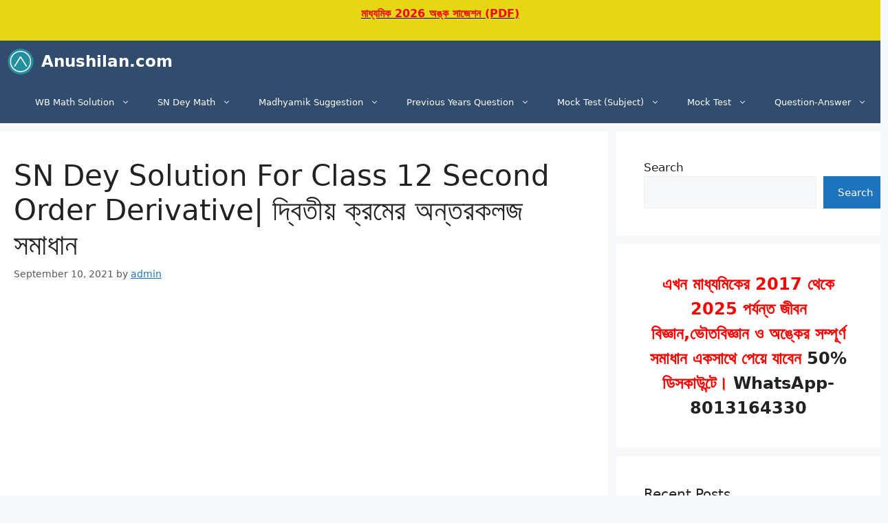

--- FILE ---
content_type: text/html; charset=utf-8
request_url: https://www.google.com/recaptcha/api2/aframe
body_size: 266
content:
<!DOCTYPE HTML><html><head><meta http-equiv="content-type" content="text/html; charset=UTF-8"></head><body><script nonce="pS5_GsiWmhxBhoaC1VM8KQ">/** Anti-fraud and anti-abuse applications only. See google.com/recaptcha */ try{var clients={'sodar':'https://pagead2.googlesyndication.com/pagead/sodar?'};window.addEventListener("message",function(a){try{if(a.source===window.parent){var b=JSON.parse(a.data);var c=clients[b['id']];if(c){var d=document.createElement('img');d.src=c+b['params']+'&rc='+(localStorage.getItem("rc::a")?sessionStorage.getItem("rc::b"):"");window.document.body.appendChild(d);sessionStorage.setItem("rc::e",parseInt(sessionStorage.getItem("rc::e")||0)+1);localStorage.setItem("rc::h",'1769143661606');}}}catch(b){}});window.parent.postMessage("_grecaptcha_ready", "*");}catch(b){}</script></body></html>